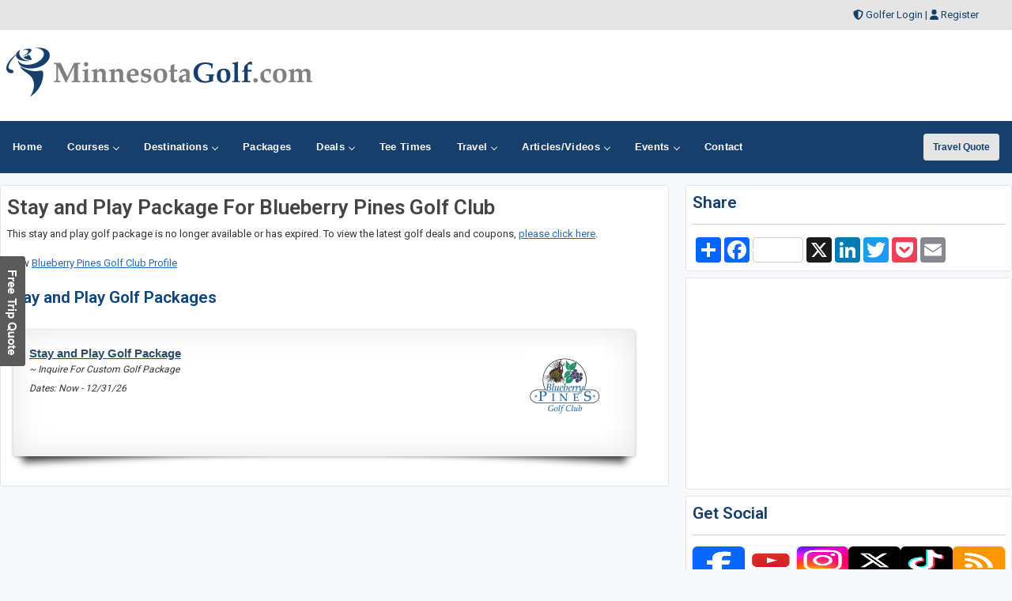

--- FILE ---
content_type: text/html; charset=utf-8
request_url: https://www.google.com/recaptcha/api2/aframe
body_size: 267
content:
<!DOCTYPE HTML><html><head><meta http-equiv="content-type" content="text/html; charset=UTF-8"></head><body><script nonce="uVE3tZxMbgGYITBrVtMbXA">/** Anti-fraud and anti-abuse applications only. See google.com/recaptcha */ try{var clients={'sodar':'https://pagead2.googlesyndication.com/pagead/sodar?'};window.addEventListener("message",function(a){try{if(a.source===window.parent){var b=JSON.parse(a.data);var c=clients[b['id']];if(c){var d=document.createElement('img');d.src=c+b['params']+'&rc='+(localStorage.getItem("rc::a")?sessionStorage.getItem("rc::b"):"");window.document.body.appendChild(d);sessionStorage.setItem("rc::e",parseInt(sessionStorage.getItem("rc::e")||0)+1);localStorage.setItem("rc::h",'1768671804896');}}}catch(b){}});window.parent.postMessage("_grecaptcha_ready", "*");}catch(b){}</script></body></html>